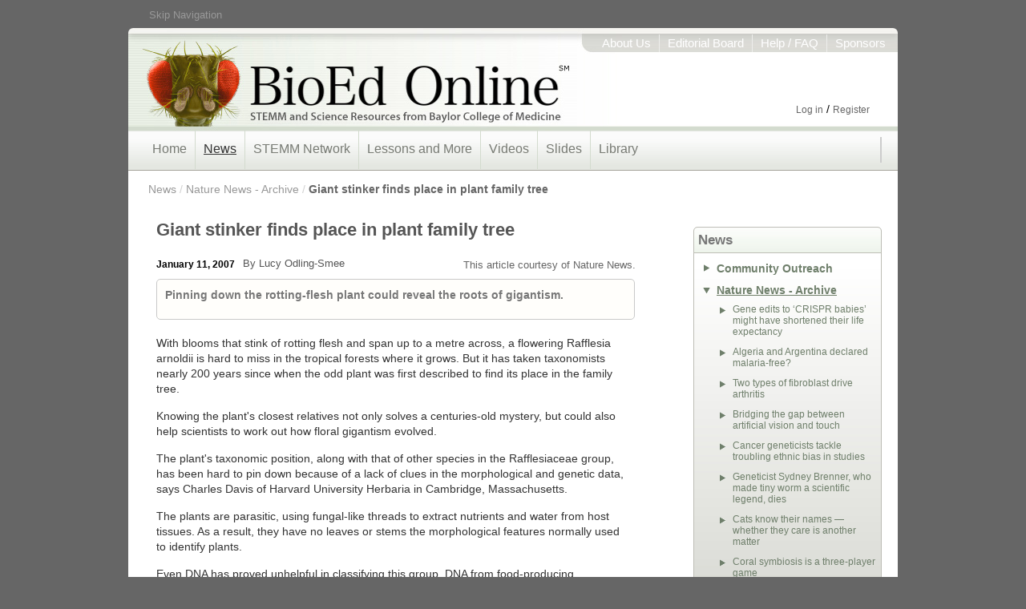

--- FILE ---
content_type: text/html;charset=UTF-8
request_url: https://www.bioedonline.org/news/nature-news-archive/giant-stinker-finds-place-plant-family-tree/
body_size: 19424
content:
<!DOCTYPE html>
<html lang="en" >
<head>
	
	<meta charset="utf-8">
	
	<title>Giant stinker finds place in plant family tree | BioEd Online</title>
	<meta name="description" content="Pinning down the rotting-flesh plant could reveal the roots of gigantism.">
	
	<meta name="keywords" content="Evolution,Genetics,Nature of Science,Plants">
	
	<meta name="author" content="Lucy Odling-Smee">
	<meta name="generator" content="Mura CMS 6.0">
	
	<meta name="google-site-verification" content="uOOZweFpRMfSmQwtOcfT-eO6uVDBQs-tzSEN0vCbGG0">
	
	<meta property="fb:admins" content="100000455765258">
	<meta property="fb:app_id" content="193552304007">
	<meta property="og:url" content="https://www.bioedonline.org/news/nature-news-archive/giant-stinker-finds-place-plant-family-tree/">
	<meta property="og:type" content="website">
	<meta property="og:title" content="Giant stinker finds place in plant family tree">
	<meta property="og:image" content="http://www.bioedonline.org/BioEd/cache/file/40A869C8-535E-45E0-B29596A00F84CD02_W356_H200.png">
	<meta property="og:description" content="Pinning down the rotting-flesh plant could reveal the roots of gigantism.">
	<meta property="og:site_name" content="BioEd Online">
	
	<meta name="twitter:card" content="summary_large_image">
	<meta name="twitter:site" content="@BioEdOnline">
	<meta name="twitter:site:id" content="BioEdOnline">
	<meta name="twitter:creator" content="@BioEdOnline">
	<meta name="twitter:url" content="https://www.bioedonline.org/news/nature-news-archive/giant-stinker-finds-place-plant-family-tree/">
	<meta name="twitter:title" content="Giant stinker finds place in plant family tree">
	<meta name="twitter:description" content="Pinning down the rotting-flesh plant could reveal the roots of gigantism.">
	<meta name="twitter:image:src" content="http://www.bioedonline.org/BioEd/cache/file/40A869C8-535E-45E0-B29596A00F84CD02_W356_H200.png">
	
	<script src="https://code.jquery.com/jquery-3.7.1.min.js"
  integrity="sha256-/JqT3SQfawRcv/BIHPThkBvs0OEvtFFmqPF/lYI/Cxo="
  crossorigin="anonymous"></script>
	

	

	<!-- UIkit CSS -->
	<link rel="stylesheet" href="/BioEd/includes/themes/BioEdOnlineTheme/css/uikit.min.css" type="text/css"/>

	<link rel="stylesheet" href="/BioEd/includes/themes/BioEdOnlineTheme/assets/font-awesome/css/font-awesome.css"/>
    <link rel="stylesheet" href="/BioEd/includes/themes/BioEdOnlineTheme/css/site.css" type="text/css"/>
    <link rel="stylesheet" href="/BioEd/includes/themes/BioEdOnlineTheme/css/main.css" type="text/css"/>
	
	<link rel="shortcut icon" href="/BioEd/includes/themes/BioEdOnlineTheme/images/ico/favicon.ico" type="image/x-icon">
	
	<link rel="alternate" type="application/rss+xml" title="BioEd Online - NatureNewsFeed" href="http://www.bioedonline.org/tasks/feed/?feedID=EF7FEC82-0AC0-1252-4AAD5DA73EC8DD4F"><link rel="alternate" type="application/rss+xml" title="BioEd Online - siteRSS" href="http://www.bioedonline.org/tasks/feed/?feedID=E99C854B-07DD-6C6C-BBE7176CB2AB099F"> 
<!-- Google Analytics -->
<!-- Google tag (gtag.js) -->
<script async src="https://www.googletagmanager.com/gtag/js?id=UA-2001829-7"></script>
<script>
  window.dataLayer = window.dataLayer || [];
  function gtag(){dataLayer.push(arguments);}
  gtag('js', new Date());

  gtag('config', 'UA-2001829-7');
</script>
<!-- End Google Analytics -->



<script>
(function() {
var id = 'b3d77d10-2d78-11ef-ac7e-0242ac130002';
var ci_search = document.createElement('script');
ci_search.type = 'text/javascript';
ci_search.async = true;
ci_search.src = 'https://cse.expertrec.com/api/js/ci_common.js?id=' + id;
var s = document.getElementsByTagName('script')[0];
s.parentNode.insertBefore(ci_search, s);
})();
</script>


 <script type="text/javascript">
	var dtExample="11/10/2018";
	var dtCh="/";
	var dtFormat =[0,1,2];
	var dtLocale="en-US";
	</script> 	
<script type="text/javascript" src="/BioEd/js/global.min.js"></script>
<script type="text/javascript">
var loginURL="/user/login/";
var siteid="BioEd"; 
var siteID="BioEd"; 
var context=""; 
var jslib="jquery";
var assetpath="/BioEd";
var themepath="/BioEd/includes/themes/BioEdOnlineTheme";
var htmlEditorType="";
var rb="en";
</script> <script src="/BioEd/js/adapter/shadowbox-jquery.min.js" type="text/javascript"></script> <script src="/BioEd/js/shadowbox.min.js" type="text/javascript"></script>
<script type="text/javascript">
addLoadEvent(function(){
    Shadowbox.init();
});
</script>
<link href="/BioEd/css/shadowbox.min.css" rel="stylesheet" type="text/css" /></head>


<body id="news" itemscope itemtype="http://schema.org/ItemPage">

  <meta itemprop="author" content="Nature News">
  
  <meta itemprop="name" content="Giant stinker finds place in plant family tree">
  <meta itemprop="description" content="Pinning down the rotting-flesh plant could reveal the roots of gigantism.">
  <meta itemprop="image" content="http://www.bioedonline.org/BioEd/cache/file/40A869C8-535E-45E0-B29596A00F84CD02_W356_H200.png">
  <link itemprop="url" href="https://www.bioedonline.org/news/nature-news-archive/giant-stinker-finds-place-plant-family-tree/"/>
  <meta itemprop="dateModified" content="2012-09-26">
  <meta itemprop="educationalUse" content="Teaching">
  <meta itemprop="educationalUse" content="Learning">
  <meta itemprop="audience" content="Teachers">
  <meta itemprop="audience" content="Students">
  <meta itemprop="audience" content="Educators">
  

<div id="container">
  
<a id="top" class="skipNav" href="#contentStart" title="Skip Navigation, go directly to page content.">Skip Navigation</a>
<nav id="siteSwitcher">
      <!--<span class="switcherShim"></span>-->
      <ul>
        <li id="siteSwitch1"></li>
      </ul>
    </nav><!-- siteSwitcher End -->
<header id="nameplate" role="banner" itemscope itemtype="http://schema.org/WPHeader">
 <div id="geckoHeader"><!-- This div is for older gecko based browsers -->
  <a href="/" title="BioEd Online">
	 <div id="logoText">
       <h1 class="hide" itemprop="headline">BioEd Online</h1>
       <h2 class="hide" itemprop="description">STEMM and Science Resources from Baylor College of Medicine</h2>
     </div></a>
 </div><!-- geckoHeader End -->
	<nav id="infoNavTop">
      <ul>
        <li class="infoBdr"><a href="/information/about-us/">About Us</a></li>
        <li class="infoBdr"><a href="/information/editorial-board/">Editorial Board</a></li>
        <li class="infoBdr"><a href="/information/help-faq/">Help / FAQ</a></li>
        <li><a href="/information/sponsors/">Sponsors</a></li>
      </ul>
    </nav><!-- infoNavTop End -->


   <div id="topUserInfo">
    
      <ul>
      <li class="loginTopLink"><a href="/user/login/">Log in</a> / <a href="/user/registration-profile/">Register</a></li>
  </ul>
    
   </div><!-- topUserInfo End -->

    

    <span id="K8Science"></span>

</header><!-- header End -->


<div id="contNavTop">
    <nav id="topnav" role="navigation" itemscope itemtype="http://schema.org/SiteNavigationElement">
      <ul>
<li><a id="homeHL" href="/" itemprop="url">Home</a></li>
<li><a id="newsHL" class="topNavLink" href="/news/" itemprop="url">News</a>
<div class="sub offset50">
        	<nav class="subMenu">
        <div class="subColm">
		<ul id="navNews" class="headerNav">
<!--#$.dspObject_Include(thefile="custom/Blog.cfm")#-->

<li class="first"><a href="/news/community-outreach/">Community Outreach</a>
			<ul>
            
                <li><a href="/news/community-outreach/announcing-the-national-stemm-network-at-bcm/">Announcing The National STEMM Network at BCM</a></li>
                
                <li><a href="/news/community-outreach/the-center-of-educational-outreach-will-present-at-the-national-nsta-conference-116119-in-new-orleans/">The Center of Educational Outreach will present at the national NSTA conference 11/6–11/9 in New Orleans!</a></li>
                
                <li><a href="/news/community-outreach/thank-you-stemm-teachers-during-teacher-appreciation-week/">Thank you, STEMM teachers, during Teacher Appreciation Week!</a></li>
                
	    <li class="viewMore"><a href="/news/community-outreach/">View More &gt;&gt;</a></li>
          </ul></li>
 
<li class="first"><a href="/news/nature-news/">Nature News</a>
			<ul> 
            
                <li><a href="/news/nature-news-archive/gene-edits-to-e28098crispr-babiese28099-might-have-shortened-their-life-expectancy/">Gene edits to ‘CRISPR babies’ might have shortened their life expectancy</a></li>
                
                <li><a href="/news/nature-news-archive/algeria-and-argentina-declared-malaria-freeefbbbf/">Algeria and Argentina declared malaria-free?</a></li>
                
                <li><a href="/news/nature-news-archive/two-types-of-fibroblast-drive-arthritis/">Two types of fibroblast drive arthritis</a></li>
                
                <li><a href="/news/nature-news-archive/bridging-the-gap-between-artificial-vision-and-touch/">Bridging the gap between artificial vision and touch</a></li>
                
                <li><a href="/news/nature-news-archive/cancer-geneticists-tackle-troubling-ethnic-bias-in-studies/">Cancer geneticists tackle troubling ethnic bias in studies</a></li>
                
                <li><a href="/news/nature-news-archive/geneticist-sydney-brenner-who-made-tiny-worm-a-scientific-legend-dies/">Geneticist Sydney Brenner, who made tiny worm a scientific legend, dies</a></li>
                
                <li><a href="/news/nature-news-archive/cats-know-their-names-whether-they-care-is-another-matter/">Cats know their names — whether they care is another matter</a></li>
                
	    <li class="first"><a href="/news/nature-news/">View More &gt;&gt;</a></li>
          </ul></li>
				

 
<li class="last"><a href="/news/hot-topics/">Hot Topics</a>
			<ul> 
            
                <li><a href="/news/hot-topics/eclipse-safety-and-educational-resources-for-teachers/">Eclipse Safety and Educational Resources for Teachers</a></li>
                
                <li><a href="/news/hot-topics/ricin-the-chemical-and-the-threat/">Ricin: The Chemical and the Threat</a></li>
                
                <li><a href="/news/hot-topics/polar-vortex-arctic-temps-smash-records/">Polar Vortex: Arctic Temps Smash Records</a></li>
                
                <li><a href="/news/hot-topics/california-drought-impacts-and-outlook/">California Drought: Impacts and Outlook</a></li>
                
                <li><a href="/news/hot-topics/polio-risk-on-the-rise/">Polio Risk On the Rise</a></li>
                
                <li><a href="/news/hot-topics/embryonic-stem-cells/">Embryonic Stem Cells</a></li>
                
                <li><a href="/news/hot-topics/the-cinnamon-challenge/">The Cinnamon Challenge</a></li>
                
	    <li class="first"><a href="/news/hot-topics/">View More &gt;&gt;</a></li>
          </ul></li>
 
<!--
<li class="last"><a href="/news/previous-features/">Previous Features</a>
			<ul> 
            
                <li><a href="/lessons-and-more/focus-on-stem/ready-set-stem/">Ready, Set, STEM!</a></li>
                
                <li><a href="/lessons-and-more/teacher-guides/train-your-brain-the-neuroscience-of-learned-behaviors/">Train Your Brain: The Neuroscience of Learned Behaviors</a></li>
                
                <li><a href="/news/community-outreach/announcing-the-national-stemm-network-at-bcm/">Announcing The National STEMM Network at BCM</a></li>
                
                <li><a href="/lessons-and-more/resource-collections/all-for-science/">All for Science™</a></li>
                
                <li><a href="/lessons-and-more/focus-on-stem/ignite-learning/">Ignite Learning</a></li>
                
                <li><a href="/library/storybooks/the-index-elephant/">The Index Elephant</a></li>
                
                <li><a href="/lessons-and-more/teacher-guides/k-1-the-senses/">K-1: The Senses</a></li>
                
                <li><a href="/lessons-and-more/lessons-by-topic/ecology/food/safe-food-preparation/">Safe Food Preparation</a></li>
                
                <li><a href="/lessons-and-more/teacher-guides/think-like-an-engineer/">Think Like an Engineer</a></li>
                
                <li><a href="/lessons-and-more/teacher-guides/memory-and-learning/">Memory and Learning</a></li>
                
	    <li class="first"><a href="/news/previous-features/">View More &gt;&gt;</a></li>
          </ul></li>
 -->
		</ul>
        </div><!-- subColm End -->
        </nav><!-- Courses subMenu End -->
        <div class="clear"></div>
        </div><!-- Sub End -->
</li><!-- News End -->
<li><a id="STEMMnetwork" class="topNavLink" href="/stemm-network/" itemprop="url">STEMM Network</a>
<div class="sub offset50">
        	<nav class="subMenu">
        <div class="subColm">
		<ul id="navNews" class="headerNav">

<li class="first"><a href="/stemm-network/stemm-programming/">STEMM Programming</a>
			<ul>
            
                <li><a href="/stemm-network/stemm-programming/debakey-high/">DeBakey High</a></li>
                
                <li><a href="/stemm-network/stemm-programming/baylor-college-of-medicine-biotech-academy/">Baylor College of Medicine Biotech Academy</a></li>
                
                <li><a href="/stemm-network/stemm-programming/baylor-college-of-medicine-academy-at-ryan/">Baylor College of Medicine Academy at Ryan</a></li>
                
	    <li class="viewMore"><a href="/stemm-network/stemm-programming/">View More &gt;&gt;</a></li>
          </ul></li>
 
<li class="first"><a href="/stemm-network/events-and-opportunities/">Events and Opportunities</a>
			<ul>
            
                <li><a href="/stemm-network/events-and-opportunities/events/">Events</a></li>
                
                <li><a href="/stemm-network/events-and-opportunities/spotlight-series/">Spotlight Series</a></li>
                
	    <li class="viewMore"><a href="/stemm-network/events-and-opportunities/">View More &gt;&gt;</a></li>
          </ul></li>
 
<li class="first"><a href="/stemm-network/stemm-on-the-road/">STEMM "On The Road"</a>
			<ul>
            
                <li><a href="/stemm-network/stemm-on-the-road/evidence-for-stemm/">Evidence for STEMM</a></li>
                
	    <li class="viewMore"><a href="/stemm-network/stemm-on-the-road/">View More &gt;&gt;</a></li>
          </ul></li>
 
		</ul>
        </div><!-- subColm End -->
        </nav><!-- Courses subMenu End -->
        <div class="clear"></div>
        </div><!-- Sub End -->
</li><!-- STEMMnetwork End -->
<li><a id="lessonsHL" class="topNavLink" href="/lessons-and-more/" itemprop="url">Lessons and More</a>
<div class="sub offset175">
        	<nav class="subMenu">
        <div class="subColm">


				<ul class="headerNav"  id="navClassroom">
			
			<li ><a href="/lessons-and-more/resource-collections/">Resource Collections</a>

				<ul >
			
			<li ><a href="/lessons-and-more/resource-collections/air-atmosphere-and-living-systems/">Air, Atmosphere, and Living Systems</a></li>
			
			<li ><a href="/lessons-and-more/resource-collections/all-about-food/">All about Food</a></li>
			
			<li ><a href="/lessons-and-more/resource-collections/all-for-science/">All for Science™</a></li>
			
			<li ><a href="/lessons-and-more/resource-collections/experiments-in-space/">Experiments in Space</a></li>
			
			<li ><a href="/lessons-and-more/resource-collections/gene-u-genetics-and-inheritance/">Gene U: Genetics and Inheritance</a></li>
			
			<li ><a href="/lessons-and-more/resource-collections/k-3-stem-foundations-life-science/">K-3 STEM Foundations: Life Science</a></li>
			
			<li ><a href="/lessons-and-more/resource-collections/micromatters-microbiology/">MicroMatters: Microbiology</a></li>
			
			<li ><a href="/lessons-and-more/resource-collections/neuroscience-the-learning-brain-and-brainlink/">Neuroscience: The Learning Brain and BrainLink</a></li>
			
			<li ><a href="/lessons-and-more/resource-collections/powerplay/">PowerPlay!</a></li>
			
			<li ><a href="/lessons-and-more/resource-collections/scientific-decision-making/">Scientific Decision-Making</a></li>
			
			<li ><a href="/lessons-and-more/resource-collections/space-life-science/">Space Life Science</a></li>
			
			<li ><a href="/lessons-and-more/resource-collections/the-national-stemm-network-at-baylor-college-of-medicine/">The National STEMM Network at Baylor College of Medicine</a></li>
			
			<li ><a href="/lessons-and-more/resource-collections/water-resource-for-life/">Water: Resource for Life</a></li>
			</ul> </li>
			
			<li ><a href="/lessons-and-more/lessons-by-topic/">Lessons by Topic</a>

				<ul >
			
			<li ><a href="/lessons-and-more/lessons-by-topic/animals-form-and-function/">Animals: Form and Function</a></li>
			
			<li ><a href="/lessons-and-more/lessons-by-topic/brain-and-behavior/">Brain and Behavior</a></li>
			
			<li ><a href="/lessons-and-more/lessons-by-topic/cells/">Cells</a></li>
			
			<li ><a href="/lessons-and-more/lessons-by-topic/chemistry/">Chemistry</a></li>
			
			<li ><a href="/lessons-and-more/lessons-by-topic/earth-and-its-resources/">Earth and Its Resources</a></li>
			
			<li ><a href="/lessons-and-more/lessons-by-topic/ecology/">Ecology</a></li>
			
			<li ><a href="/lessons-and-more/lessons-by-topic/engineering-and-design/">Engineering and Design</a></li>
			
			<li ><a href="/lessons-and-more/lessons-by-topic/forces-and-motion/">Forces and Motion</a></li>
			
			<li ><a href="/lessons-and-more/lessons-by-topic/genetics-and-inheritance/">Genetics and Inheritance</a></li>
			
			<li ><a href="/lessons-and-more/lessons-by-topic/human-organism/">Human Organism</a></li>
			
			<li ><a href="/lessons-and-more/lessons-by-topic/kinds-of-organisms/">Kinds of Organisms</a></li>
			
			<li ><a href="/lessons-and-more/lessons-by-topic/matter-and-energy-flow/">Matter and Energy Flow</a></li>
			
			<li ><a href="/lessons-and-more/lessons-by-topic/microorganisms/">Microorganisms</a></li>
			
			<li ><a href="/lessons-and-more/lessons-by-topic/molecular-genetics/">Molecular Genetics</a></li>
			
			<li ><a href="/lessons-and-more/lessons-by-topic/nature-of-science/">Nature of Science</a></li>
			
			<li ><a href="/lessons-and-more/lessons-by-topic/plants-form-function/">Plants: Form and Function</a></li>
			
			<li ><a href="/lessons-and-more/lessons-by-topic/space-life-sciences1/">Space Life Sciences</a></li>
			
			<li ><a href="/lessons-and-more/lessons-by-topic/space-science/">Space Science</a></li>
			
			<li ><a href="/lessons-and-more/lessons-by-topic/stem-home-activities/">STEM@Home Activities</a></li>
			
			<li ><a href="/lessons-and-more/lessons-by-topic/tools-and-techniques/">Tools and Techniques</a></li>
			
			<li ><a href="/lessons-and-more/lessons-by-topic/waves-and-electromagnetic-radiation/">Waves and Electromagnetic Radiation</a></li>
			</ul> </li>
			
			<li ><a href="/lessons-and-more/teacher-guides/">Teacher Guides</a>

				<ul >
			
			<li ><a href="/lessons-and-more/teacher-guides/air/">Air</a></li>
			
			<li ><a href="/lessons-and-more/teacher-guides/alcohol/">Alcohol</a></li>
			
			<li ><a href="/lessons-and-more/teacher-guides/allergies-and-allergens/">Allergies and Allergens</a></li>
			
			<li ><a href="/lessons-and-more/teacher-guides/ants-in-space/">Ants in Space</a></li>
			
			<li ><a href="/lessons-and-more/teacher-guides/brain-chemistry/">Brain Chemistry</a></li>
			
			<li ><a href="/lessons-and-more/teacher-guides/brain-comparisons/">Brain Comparisons</a></li>
			
			<li ><a href="/lessons-and-more/teacher-guides/butterflies-in-space/">Butterflies in Space</a></li>
			
			<li ><a href="/lessons-and-more/teacher-guides/complex-traits/">Complex Traits</a></li>
			
			<li ><a href="/lessons-and-more/teacher-guides/food/">Food</a></li>
			
			<li ><a href="/lessons-and-more/teacher-guides/food-and-fitness/">Food and Fitness</a></li>
			
			<li ><a href="/lessons-and-more/teacher-guides/heart-and-circulation/">Heart and Circulation</a></li>
			
			<li ><a href="/lessons-and-more/teacher-guides/hivaids/">HIV/AIDS</a></li>
			
			<li ><a href="/lessons-and-more/teacher-guides/human-microbiome/">Human Microbiome</a></li>
			
			<li ><a href="/lessons-and-more/teacher-guides/invisible-threats/">Invisible Threats</a></li>
			
			<li ><a href="/lessons-and-more/teacher-guides/k-1-the-senses/">K-1: The Senses</a></li>
			
			<li ><a href="/lessons-and-more/teacher-guides/living-things-and-their-needs/">Living Things and Their Needs</a></li>
			
			<li ><a href="/lessons-and-more/teacher-guides/memory-and-learning/">Memory and Learning</a></li>
			
			<li ><a href="/lessons-and-more/teacher-guides/microbes/">Microbes</a></li>
			
			<li ><a href="/lessons-and-more/teacher-guides/motor-system/">Motor System</a></li>
			
			<li ><a href="/lessons-and-more/teacher-guides/muscles-and-bones/">Muscles and Bones</a></li>
			
			<li ><a href="/lessons-and-more/teacher-guides/plants-in-space/">Plants in Space</a></li>
			
			<li ><a href="/lessons-and-more/teacher-guides/powerplay-fitness-and-physical-activity/">PowerPlay: Fitness and Physical Activity</a></li>
			
			<li ><a href="/lessons-and-more/teacher-guides/resources-and-the-environment/">Resources and the Environment</a></li>
			
			<li ><a href="/lessons-and-more/teacher-guides/rockets/">Rockets</a></li>
			
			<li ><a href="/lessons-and-more/teacher-guides/scientific-decision-making/">Scientific Decision-making</a></li>
			
			<li ><a href="/lessons-and-more/teacher-guides/scientific-decision-making-supplementary-activities-on-the-cardiovascular-system/">Scientific Decision-making: Supplementary Activities on the Cardiovascular System</a></li>
			
			<li ><a href="/lessons-and-more/teacher-guides/sensory-system/">Sensory System</a></li>
			
			<li ><a href="/lessons-and-more/teacher-guides/sleep-and-daily-rhythms/">Sleep and Daily Rhythms</a></li>
			
			<li ><a href="/lessons-and-more/teacher-guides/spiders-in-space/">Spiders in Space</a></li>
			
			<li ><a href="/lessons-and-more/teacher-guides/think-like-an-engineer/">Think Like an Engineer</a></li>
			
			<li ><a href="/lessons-and-more/teacher-guides/train-your-brain-the-neuroscience-of-learned-behaviors/">Train Your Brain: The Neuroscience of Learned Behaviors</a></li>
			
			<li ><a href="/lessons-and-more/teacher-guides/water/">Water</a></li>
			</ul> </li>
			
			<li ><a href="/lessons-and-more/focus-on-stem/">Focus on STEMM</a>

				<ul >
			
			<li ><a href="/lessons-and-more/focus-on-stem/stem-on-patrol/">STEM on Patrol</a></li>
			
			<li ><a href="/lessons-and-more/focus-on-stem/think-like-an-astronaut/">Think Like an Astronaut</a></li>
			
			<li ><a href="/lessons-and-more/focus-on-stem/ignite-learning/">Ignite Learning</a></li>
			
			<li ><a href="/lessons-and-more/focus-on-stem/ready-set-stem/">Ready, Set, STEM!</a></li>
			
			<li ><a href="/lessons-and-more/focus-on-stem/science-of-speed-stem-activities-with-the-hess-flatbed-truck-with-hot-rods/">Science of Speed</a></li>
			
			<li ><a href="/lessons-and-more/focus-on-stem/science-fair-planning-guide-for-learners/">Science Fair Planning Guide for Learners</a></li>
			
			<li ><a href="/lessons-and-more/focus-on-stem/fun-damentals-of-flight-stem-activities-with-the-hess-cargo-plane-and-jet/">Fun-damentals of Flight</a></li>
			
			<li ><a href="javascript:newWin=window.open('/lessons-and-more/focus-on-stem/stem-to-the-rescue/','NewWin0772523919465');newWin.focus();void(0);">STEM to the Rescue</a></li>
			
			<li ><a href="/lessons-and-more/focus-on-stem/towing-the-load-with-the-hess-tow-truck-rescue-team/">Towing the Load with the Hess Tow Truck Rescue Team</a></li>
			
			<li ><a href="/lessons-and-more/focus-on-stem/force-motion-friction-and-energy/">Force, Motion, Friction and Energy</a></li>
			
			<li ><a href="/lessons-and-more/focus-on-stem/on-the-road-with-vehicle-performance/">On the Road with Vehicle Performance</a></li>
			
			<li ><a href="/lessons-and-more/focus-on-stem/operation-rescue/">Operation Rescue</a></li>
			
			<li ><a href="/lessons-and-more/focus-on-stem/simple-and-compound-machines/">Simple and Compound Machines</a></li>
			
			<li ><a href="/lessons-and-more/focus-on-stem/super-stem-sleuths1/">Super STEM Sleuths: 1</a></li>
			
			<li ><a href="/lessons-and-more/focus-on-stem/super-stem-sleuths-2/">Super STEM Sleuths: 2</a></li>
			
			<li ><a href="/lessons-and-more/focus-on-stem/think-like-an-engineer/">Think Like an Engineer</a></li>
			
			<li ><a href="/lessons-and-more/focus-on-stem/think-like-a-microbiologist/">Think Like a Microbiologist</a></li>
			</ul> </li>
			</ul> 
        </div><!-- subColm End -->
        </nav><!-- Courses subMenu End -->
        <div class="clear"></div>
        </div><!-- Sub End -->
</li><!-- ClassroomResources End -->
<li><a id="videosHL" class="topNavLink" href="/videos/" itemprop="url">Videos</a>
<div class="sub offset325">
        	<nav class="subMenu">
        <div class="subColm">


				<ul class="headerNav"  id="navVideos">
			
			<li ><a href="/videos/bio-talks/">Bio Talks</a>

				<ul >
			
			<li ><a href="/videos/bio-talks/your-brain-is-you/">Your Brain Is You</a></li>
			
			<li ><a href="/videos/bio-talks/the-body-explained/">The Body Explained</a></li>
			
			<li ><a href="/videos/bio-talks/science-concepts-explained/">Science Concepts Explained</a></li>
			
			<li ><a href="/videos/bio-talks/symposium-for-space-life-science/">Symposium for Space Life Science</a></li>
			
			<li ><a href="/videos/bio-talks/evenings-with-genetics/">Evenings with Genetics</a></li>
			</ul> </li>
			
			<li ><a href="/videos/content-presentations/">Content Presentations</a>

				<ul >
			
			<li ><a href="/videos/content-presentations/animals-form-and-function/">Animals: Form and Function</a></li>
			
			<li ><a href="/videos/content-presentations/brain-and-behavior/">Brain and Behavior</a></li>
			
			<li ><a href="/videos/content-presentations/cells/">Cells</a></li>
			
			<li ><a href="/videos/content-presentations/chemistry/">Chemistry</a></li>
			
			<li ><a href="/videos/content-presentations/earth-and-its-resources/">Earth and Its Resources</a></li>
			
			<li ><a href="/videos/content-presentations/ecology/">Ecology</a></li>
			
			<li ><a href="/videos/content-presentations/forces-and-motion/">Forces and Motion</a></li>
			
			<li ><a href="/videos/content-presentations/genetics-and-inheritance/">Genetics and Inheritance</a></li>
			
			<li ><a href="/videos/content-presentations/human-organism/">Human Organism</a></li>
			
			<li ><a href="/videos/content-presentations/kinds-of-organisms/">Kinds of Organisms</a></li>
			
			<li ><a href="/videos/content-presentations/matter-and-energy-flow/">Matter and Energy Flow</a></li>
			
			<li ><a href="/videos/content-presentations/microorganisms/">Microorganisms</a></li>
			
			<li ><a href="/videos/content-presentations/molecular-genetics/">Molecular Genetics</a></li>
			
			<li ><a href="/videos/content-presentations/space-life-sciences/">Space Life Sciences</a></li>
			
			<li ><a href="/videos/content-presentations/space-science/">Space Science</a></li>
			
			<li ><a href="/videos/content-presentations/tools-and-techniques/">Tools and Techniques</a></li>
			
			<li ><a href="/videos/content-presentations/waves-and-electromagnetic-radiation/">Waves and Electromagnetic Radiation</a></li>
			</ul> </li>
			
			<li ><a href="/videos/lesson-demonstrations/">Lesson Demonstrations</a>

				<ul >
			
			<li ><a href="/videos/lesson-demonstrations/ecology/">Ecology</a></li>
			
			<li ><a href="/videos/lesson-demonstrations/forces-and-motion/">Forces and Motion</a></li>
			
			<li ><a href="/videos/lesson-demonstrations/human-organism/">Human Organism</a></li>
			
			<li ><a href="/videos/lesson-demonstrations/microorganisms/">Microorganisms</a></li>
			
			<li ><a href="/videos/lesson-demonstrations/space-life-science/">Space Life Science</a></li>
			
			<li ><a href="/videos/lesson-demonstrations/waves-and-electromagnetic-radiation/">Waves and Electromagnetic Radiation</a></li>
			</ul> </li>
			
			<li ><a href="/videos/supplemental-videos/">Supplemental Videos</a>

				<ul >
			
			<li ><a href="/videos/supplemental-videos/5e-model-for-teaching-inquiry-science/">5-E Model for Teaching Inquiry Science</a></li>
			
			<li ><a href="/videos/supplemental-videos/cooperative-grouping-ideas-for-effective-classroom-practice/">Cooperative Grouping: Ideas for Effective Classroom Practice</a></li>
			
			<li ><a href="/videos/supplemental-videos/dynamite-ppt-design/">Dynamite PPT Design</a></li>
			
			<li ><a href="/videos/supplemental-videos/enhancing-your-leadership-presence/">Enhancing Your Leadership Presence</a></li>
			
			<li ><a href="/videos/supplemental-videos/inquiry-learning-science-by-doing-science/">Inquiry: Learning Science by Doing Science</a></li>
			
			<li ><a href="/videos/supplemental-videos/interviewing-for-a-teaching-position/">Interviewing for a Teaching Position</a></li>
			
			<li ><a href="/videos/supplemental-videos/planning-and-preparing-for-a-leadership-presentation/">Planning and Preparing for a Leadership Presentation</a></li>
			
			<li ><a href="/videos/supplemental-videos/what-is-inquiry-science-teaching/">What Is Inquiry Science Teaching?</a></li>
			
			<li ><a href="/videos/supplemental-videos/what-is-science/">What is Science?</a></li>
			</ul> </li>
			</ul> 
        </div><!-- subColm End -->
        </nav><!-- Courses subMenu End -->
        <div class="clear"></div>
        </div><!-- Sub End -->
</li><!-- Presentations End -->
<li><a id="slidesetsHL" class="topNavLink" href="/slides/" itemprop="url">Slides</a>
<div class="sub offset425">
        	<nav class="subMenu">
        <div class="subColm">


				<ul class="headerNav"  id="navSlides">
			
			<li ><a href="/slides/content-slides/">Content Slides</a>

				<ul >
			
			<li ><a href="/slides/content-slides/animals-form-and-function/">Animals: Form and Function</a></li>
			
			<li ><a href="/slides/content-slides/cells/">Cells</a></li>
			
			<li ><a href="/slides/content-slides/chemistry/">Chemistry</a></li>
			
			<li ><a href="/slides/content-slides/earth-and-its-resources/">Earth and its Resources</a></li>
			
			<li ><a href="/slides/content-slides/ecology/">Ecology</a></li>
			
			<li ><a href="/slides/content-slides/evolution/">Evolution</a></li>
			
			<li ><a href="/slides/content-slides/genetics-and-inheritance/">Genetics and Inheritance</a></li>
			
			<li ><a href="/slides/content-slides/human-organism/">Human Organism</a></li>
			
			<li ><a href="/slides/content-slides/kinds-of-organisms/">Kinds of Organisms</a></li>
			
			<li ><a href="/slides/content-slides/microorganisms/">Microorganisms</a></li>
			
			<li ><a href="/slides/content-slides/molecular-genetics/">Molecular Genetics</a></li>
			
			<li ><a href="/slides/content-slides/space-life-sciences/">Space Life Sciences</a></li>
			
			<li ><a href="/slides/content-slides/space-science/">Space Science</a></li>
			
			<li ><a href="/slides/content-slides/tools-and-techniques/">Tools and Techniques</a></li>
			</ul> </li>
			
			<li ><a href="/slides/classroom-slides/">Classroom Slides</a>

				<ul >
			
			<li ><a href="/slides/classroom-slides/brain-and-behavior/">Brain and Behavior</a></li>
			
			<li ><a href="/slides/classroom-slides/ecology/">Ecology</a></li>
			
			<li ><a href="/slides/classroom-slides/engineering-and-design1/">Engineering and Design</a></li>
			
			<li ><a href="/slides/classroom-slides/forces-and-motion/">Forces and Motion</a></li>
			
			<li ><a href="/slides/classroom-slides/genetics-and-inheritance/">Genetics and Inheritance</a></li>
			
			<li ><a href="/slides/classroom-slides/human-organism1/">Human Organism</a></li>
			
			<li ><a href="/slides/classroom-slides/microorganisms/">Microorganisms</a></li>
			
			<li ><a href="/slides/classroom-slides/waves-and-electromagnetic-radiation/">Waves and Electromagnetic Radiation</a></li>
			</ul> </li>
			
			<li ><a href="/slides/supplemental-slides/">Supplemental Slides</a>

				<ul >
			
			<li ><a href="/slides/supplemental-slides/5-e-model-for-teaching-inquiry-science/">5-E Model for Teaching Inquiry Science</a></li>
			
			<li ><a href="/slides/supplemental-slides/cooperative-grouping-ideas-for-effective-classroom-practice/">Cooperative Grouping: Ideas for Effective Classroom Practice</a></li>
			
			<li ><a href="/slides/supplemental-slides/inquiry-learning-science-by-doing-science/">Inquiry: Learning Science by Doing Science</a></li>
			
			<li ><a href="/slides/supplemental-slides/interviewing-for-a-teaching-position/">Interviewing for a Teaching Position</a></li>
			</ul> </li>
			
			<li ><a href="/slides/hot-topics/">Hot Topics</a>

				<ul >
			
			<li ><a href="/slides/hot-topics/california-drought-impacts-and-outlook/">California Drought: Impacts and Outlook</a></li>
			
			<li ><a href="/slides/hot-topics/polio-risk-on-the-rise/">Polio Risk On the Rise</a></li>
			
			<li ><a href="/slides/hot-topics/adult-neurogenesis/">Adult Neurogenesis</a></li>
			
			<li ><a href="/slides/hot-topics/polar-vortex/">Polar Vortex</a></li>
			
			<li ><a href="/slides/hot-topics/embryonic-stem-cells/">Embryonic Stem Cells</a></li>
			
			<li ><a href="/slides/hot-topics/the-cinnamon-challenge/">The Cinnamon Challenge</a></li>
			
			<li ><a href="/slides/hot-topics/bird-flu-is-a-pandemic-looming-in-our-future/">Bird Flu: Is a Pandemic Looming in Our Future?</a></li>
			
			<li ><a href="/slides/hot-topics/ricin-the-chemical-and-the-threat/">Ricin: The Chemical and the Threat</a></li>
			
			<li ><a href="/slides/hot-topics/understanding-methicillin-resistant-staphylococcus-aureus/">Understanding Methicillin-Resistant Staphylococcus aureus</a></li>
			
			<li ><a href="/slides/hot-topics/flu-basics/">Flu Basics</a></li>
			
			<li ><a href="/slides/hot-topics/mad-cow-disease/">Mad Cow Disease</a></li>
			
			<li ><a href="/slides/hot-topics/stds-and-teens/">STDs and Teens</a></li>
			
			<li ><a href="/slides/hot-topics/tsunami/">Tsunami</a></li>
			
			<li ><a href="/slides/hot-topics/new-hope-for-fading-memories-alzheimers-disease/">New Hope for Fading Memories: Alzheimer's Disease</a></li>
			
			<li ><a href="/slides/hot-topics/homo-floresiensis/">Homo floresiensis</a></li>
			
			<li ><a href="/slides/hot-topics/japanese-earthquake-and-tsunamis-before-and-after/">Japanese Earthquake and Tsunamis: Before and After</a></li>
			</ul> </li>
			</ul> 
        </div><!-- subColm End -->
        </nav><!-- Courses subMenu End -->
        <div class="clear"></div>
        </div><!-- Sub End -->
</li><!-- Presentations End -->
<li class="contBdr"><a id="libraryHL" class="topNavLink" href="/library/" itemprop="url">Library</a>
<div class="sub offset475">
        	<nav class="subMenu">
        <div class="subColm">


				<ul class="headerNav"  id="navResources">
			
			<li ><a href="/library/storybooks/">Storybooks</a>

				<ul >
			
			<li ><a href="/library/storybooks/a-storm-named-yolanda/">A Storm Named Yolanda</a></li>
			
			<li ><a href="/library/storybooks/cockroach-school-and-the-bigfoot-monsters/">Cockroach School and the Bigfoot Monsters</a></li>
			
			<li ><a href="/library/storybooks/danger-at-rocky-river-a-memorable-misadventure/">Danger at Rocky River: A Memorable Misadventure</a></li>
			
			<li ><a href="/library/storybooks/legacy-of-lost-canyon/">Legacy of Lost Canyon</a></li>
			
			<li ><a href="/library/storybooks/making-sense/">Making Sense!</a></li>
			
			<li ><a href="/library/storybooks/mr-slaptails-secret/">Mr. Slaptail's Secret</a></li>
			
			<li ><a href="/library/storybooks/mystery-of-the-muddled-marsh/">Mystery of the Muddled Marsh</a></li>
			
			<li ><a href="/library/storybooks/skullduggery-a-case-of-cranium-confusion/">Skullduggery: A Case of Cranium Confusion</a></li>
			
			<li ><a href="/library/storybooks/the-cookie-crumbles-a-case-of-sensory-sleuthing/">The Cookie Crumbles: A Case of Sensory Sleuthing</a></li>
			
			<li ><a href="/library/storybooks/the-index-elephant/">The Index Elephant</a></li>
			
			<li ><a href="/library/storybooks/the-mysterious-marching-vegetables/">The Mysterious Marching Vegetables</a></li>
			
			<li ><a href="/library/storybooks/tillena-lous-big-adventure/">Tillena Lou's Big Adventure</a></li>
			
			<li ><a href="/library/storybooks/tillena-lous-day-in-the-sun/">Tillena Lou's Day in the Sun</a></li>
			
			<li ><a href="/library/storybooks/trouble-at-tsavo-the-tale-of-the-black-rhino/">Trouble at Tsavo: The Tale of the Black Rhino</a></li>
			
			<li ><a href="/library/storybooks/wheres-noah/">Where's Noah?</a></li>
			</ul> </li>
			
			<li ><a href="/library/student-magazines/">Student Magazines</a>

				<ul >
			
			<li ><a href="/library/student-magazines/brain-chemistry-explorations/">Brain Chemistry Explorations</a></li>
			
			<li ><a href="/library/student-magazines/brain-comparisons-explorations/">Brain Comparisons Explorations</a></li>
			
			<li ><a href="/library/student-magazines/explorations-air/">Explorations: Air</a></li>
			
			<li ><a href="/library/student-magazines/explorations-food/">Explorations: Food</a></li>
			
			<li ><a href="/library/student-magazines/explorations-water/">Explorations: Water</a></li>
			
			<li ><a href="/library/student-magazines/memory-and-learning-explorations/">Memory and Learning Explorations</a></li>
			
			<li ><a href="/library/student-magazines/motor-system-explorations/">Motor System Explorations</a></li>
			
			<li ><a href="/library/student-magazines/sensory-system-explorations/">Sensory System Explorations</a></li>
			
			<li ><a href="/library/student-magazines/x-times-alcohol/">X-Times: Alcohol</a></li>
			
			<li ><a href="/library/student-magazines/x-times-career-options/">X-Times: Career Options</a></li>
			
			<li ><a href="/library/student-magazines/x-times-microbes/">X-Times: Microbes</a></li>
			</ul> </li>
			
			<li class="current" ><a href="/library/supplemental-materials/" >Supplemental Materials</a>

				<ul >
			
			<li ><a href="/library/supplemental-materials/celebrate-pi-day-with-your-students/">Celebrate Pi Day with Your Students</a></li>
			
			<li class="current" ><a href="/library/supplemental-materials/classroom-and-laboratory-safety-signs/" >Classroom and Laboratory Safety Signs</a></li>
			
			<li ><a href="/library/supplemental-materials/cooperative-groups-job-cards/">Cooperative Groups: Job Cards</a></li>
			
			<li ><a href="/library/supplemental-materials/mathematics-worksheets/">Mathematics Worksheets</a></li>
			
			<li ><a href="/library/supplemental-materials/paper-folding-activities/">Paper Folding Activities</a></li>
			
			<li ><a href="/library/supplemental-materials/reading-and-language-arts-worksheets/">Reading and Language Arts Worksheets</a></li>
			
			<li ><a href="javascript:newWin=window.open('/library/supplemental-materials/talking-glossary-of-genetic-terms/','NewWin0675097674774');newWin.focus();void(0);">Talking Glossary of Genetic Terms</a></li>
			
			<li ><a href="/library/supplemental-materials/templates/">Templates</a></li>
			</ul> </li>
			
			<li ><a href="/library/media/">Media</a>

				<ul >
			
			<li ><a href="/library/media/photos-and-video/">Photos and Video</a></li>
			
			<li ><a href="/library/media/podcasts-plus-lessons/">Podcasts Plus Lessons</a></li>
			</ul> </li>
			</ul> 
        </div><!-- subColm End -->
        </nav><!-- Courses subMenu End -->
        <div class="clear"></div>
        </div><!-- Sub End -->
</li><!-- Resources End -->
      </ul><!-- topnav ul End -->
   </nav><!-- topnav div End -->
 

	<div id="topSearch" style="width:auto;">
    <ci-search></ci-search>
 
	</div><!-- topSearch End -->
</div><!-- contNavTop End -->

<div id="main">


<div id="content">

<div id="pageTop">
<nav itemprop="breadcrumb"><ul id="crumbList">
				
						<li class="first">
						<a href="/">Home</a></li>
					
						<li class="">
						/ <a href="/news/">News</a></li>
					
						<li class="">
						/ <a href="/news/nature-news-archive/">Nature News - Archive</a></li>
					
						<li class="last">
							/ <a href="/news/nature-news-archive/giant-stinker-finds-place-plant-family-tree/">Giant stinker finds place in plant family tree</a>
						</li>
					
			</ul></nav>
<div class="pageBlock"></div><!--pageBlock End-->
</div><!--pageTop End-->

<div id="leftCol" itemprop="mainContentOfPage">
<span id="contentStart"></span><!--contentStart-->
<section class="pageBlock">

<h2 itemprop="headline">Giant stinker finds place in plant family tree</h2>





<div id="publishInfo">
<span class="pubDate">January 11, 2007</span> <span class="pubCreditsNews">By Lucy Odling-Smee</span>
<span id="natureTxt">This article courtesy of Nature News.</span>
</div>

<div id="newsInfo">
<p><strong>Pinning down the rotting-flesh plant could reveal the roots of gigantism.</strong></p>
</div>


<div class="newsBody">
	<p>With blooms that stink of rotting flesh and span up to a metre across, a flowering Rafflesia arnoldii is hard to miss in the tropical forests where it grows. But it has taken taxonomists nearly 200 years  since when the odd plant was first described  to find its place in the family tree.</p><p>Knowing the plant's closest relatives not only solves a centuries-old mystery, but could also help scientists to work out how floral gigantism evolved.</p><p>The plant's taxonomic position, along with that of other species in the Rafflesiaceae group, has been hard to pin down because of a lack of clues in the morphological and genetic data, says Charles Davis of Harvard University Herbaria in Cambridge, Massachusetts.</p><p>The plants are parasitic, using fungal-like threads to extract nutrients and water from host tissues. As a result, they have no leaves or stems  the morphological features normally used to identify plants.</p><p>Even DNA has proved unhelpful in classifying this group. DNA from food-producing chloroplasts is commonly used to identify plant relationships because it is easy to extract and evolves at a rate that allows scientists to track evolutionary changes (fast enough so that variation can be easily detected, but not so fast that later changes conceal earlier ones). But in parasitic plants, the genes for food production are redundant, and so are either missing or are severely truncated.</p><h2>Family roots</h2><p>Davis and his collaborators tackled the taxonomic challenge by instead looking at mitochondrial DNA.</p><p>Broad-scale studies using mitochondrial DNA had already shown that Rafflesiaceae are members of the Malpighiales order<sup class="reference"><a href="#b1">1</a></sup>. But by analysing about 11,500 base pairs of DNA from more than 100 species representing all families of the Malpighiales, Davis and his team show that Rafflesiaceae are nestled within the Euphorbiaceae, or spurge family.</p><p>The spurge family includes more than 6,000 species  among them the tropical cassava - which mostly have small flowers measuring just millimetres across.</p><p>"To find Rafflesiaceae being bedfellows with a small-flowered family blew us away," says Daniel Nickrent of Southern Illinois University in Carbondale, a co-author of the study, which was published in this week's Science<sup class="reference"><a href="#b2">2</a></sup>.</p><p>"The scale of change is unheard of in the plant kingdom and is even pushing anything in the biological world," says Nickrent. "It's like comparing man to the Great Pyramids of Giza."</p><h2>They must be giants</h2><p>All the Rafflesiaceae plants have giant flowers that smell of rotting meat, with R. arnoldii being the queen stinker. The plants probably experienced an evolutionary pressure to generate larger and larger flowers to broadcast their powerful stench to distant pollinating flies in the damp, still conditions of a tropical forest, explains Nikrent.</p><p>By looking at the fossil record of Euphorbiaceae, the researchers showed that the enormous flower size evolved mainly during a 46-million-year period  after Rafflesiacea diverged from the rest of the Euphorbiaceae, but before it diversified into multiple lines. Unfortunately, however, there are no Rafflesiaceae fossils. So it is impossible to determine whether the dramatic shift in flower size occurred during a tiny period of time within this window, or in some slower or more stepwise fashion, points out Doug Soltis, a botanist as the University of Florida in Gainesville who was not involved in the study.</p><p>Knowing the taxonomic status of Rafflesiaceae could still, however, prove an important first step in understanding what developmental genes are involved in floral gigantism. "If you know Rafflesia's closest relatives, you can ask more specific questions from a developmental-genetics viewpoint, as you know what to compare it with," says Soltis. "This research is a springboard for the next studies."</p> <p>Visit our newsblog to read and post comments about this story.</p>

				<div class="references">
					<h2>References</h2>
					<ol>
						<li id="b1">Davis C. C., et al. Science, doi: 10.1126/science.1135260 (2007).</li>
						<li id="b2">Nickrent D. L., et al. BMC Evol. Biol., 4. 40 (2004).</li>
						
					</ol>
				</div>
</div>

	

</section><!--pageBlock End-->


</div><!-- leftCol End -->

<div id="rightCol">


<div class="infoPod sbRight">
<h2>News</h2>
<div class="podContent sbNav depth4 pc230">


				<ul>
			
			<li class="first" id="navCommunityOutreach"><a href="/news/community-outreach/">Community Outreach</a></li>
			
			<li class="current" id="navNatureNewsArchive"><a href="/news/nature-news-archive/" class="current" >Nature News - Archive</a>
				<ul>
			
			<li class="first" id="navGeneEditsTocrisprBabiesMightHaveShortenedTheirLifeExpectancy"><a href="/news/nature-news-archive/gene-edits-to-e28098crispr-babiese28099-might-have-shortened-their-life-expectancy/">Gene edits to ‘CRISPR babies’ might have shortened their life expectancy</a></li>
			
			<li id="navAlgeriaAndArgentinaDeclaredMalariafree"><a href="/news/nature-news-archive/algeria-and-argentina-declared-malaria-freeefbbbf/">Algeria and Argentina declared malaria-free?</a></li>
			
			<li id="navTwoTypesOfFibroblastDriveArthritis"><a href="/news/nature-news-archive/two-types-of-fibroblast-drive-arthritis/">Two types of fibroblast drive arthritis</a></li>
			
			<li id="navBridgingTheGapBetweenArtificialVisionAndTouch"><a href="/news/nature-news-archive/bridging-the-gap-between-artificial-vision-and-touch/">Bridging the gap between artificial vision and touch</a></li>
			
			<li id="navCancerGeneticistsTackleTroublingEthnicBiasInStudies"><a href="/news/nature-news-archive/cancer-geneticists-tackle-troubling-ethnic-bias-in-studies/">Cancer geneticists tackle troubling ethnic bias in studies</a></li>
			
			<li id="navGeneticistSydneyBrennerWhoMadeTinyWormAScientificLegendDies"><a href="/news/nature-news-archive/geneticist-sydney-brenner-who-made-tiny-worm-a-scientific-legend-dies/">Geneticist Sydney Brenner, who made tiny worm a scientific legend, dies</a></li>
			
			<li id="navCatsKnowTheirNamesWhetherTheyCareIsAnotherMatter"><a href="/news/nature-news-archive/cats-know-their-names-whether-they-care-is-another-matter/">Cats know their names — whether they care is another matter</a></li>
			
			<li id="navCoralSymbiosisIsAThreeplayerGame"><a href="/news/nature-news-archive/coral-symbiosis-is-a-three-player-game/">Coral symbiosis is a three-player game</a></li>
			
			<li id="navCourtRulingHighlightsTheThreatOfVaccineMisinformation"><a href="/news/nature-news-archive/court-ruling-highlights-the-threat-of-vaccine-misinformation/">Court ruling highlights the threat of vaccine misinformation</a></li>
			
			<li id="navVirusTricksTheImmuneSystemIntoIgnoringBacterialInfections"><a href="/news/nature-news-archive/virus-tricks-the-immune-system-into-ignoring-bacterial-infections/">Virus tricks the immune system into ignoring bacterial infections</a></li>
			
			<li id="navAntarcticProjectToDrillForOldesteverIceCore"><a href="/news/nature-news-archive/antarctic-project-to-drill-for-oldest-ever-ice-core/">Antarctic project to drill for oldest-ever ice core</a></li>
			
			<li id="navWhyTheSexesDontFeelPainTheSameWay"><a href="/news/nature-news-archive/why-the-sexes-done28099t-feel-pain-the-same-way/">Why the sexes don’t feel pain the same way</a></li>
			
			<li id="navJapanPoisedToAllowreprogrammedStemcellTherapyForDamagedCorneas"><a href="/news/nature-news-archive/japan-poised-to-allow-e28098reprogrammede28099-stem-cell-therapy-for-damaged-corneas/">Japan poised to allow ‘reprogrammed’ stem-cell therapy for damaged corneas</a></li>
			
			<li id="navNewYorkCityClimatechangePlanProposesAddingLandToManhattan"><a href="/news/nature-news-archive/new-york-city-climate-change-plan-proposes-adding-land-to-manhattan/">New York City climate-change plan proposes adding land to Manhattan</a></li>
			
			<li id="navThousandsOfScientistsAreBackingTheKidsStrikingForClimateChange"><a href="/news/nature-news-archive/thousands-of-scientists-are-backing-the-kids-striking-for-climate-change/">Thousands of scientists are backing the kids striking for climate change</a></li>
			
			<li id="navNearlyHalfOfGlobalChildhoodCancerCasesGoUndiagnosed"><a href="/news/nature-news-archive/nearly-half-of-global-childhood-cancer-cases-go-undiagnosed/">Nearly half of global childhood cancer cases go undiagnosed</a></li>
			
			<li id="navMolecularEnvoysPaveTheWayForPancreaticCancerToInvadeTheLiver"><a href="/news/nature-news-archive/molecular-envoys-pave-the-way-for-pancreatic-cancer-to-invade-the-liver/">Molecular envoys pave the way for pancreatic cancer to invade the liver</a></li>
			
			<li id="navBattlingDiseaseByGivingMosquitoesAnAntimalarialDrug"><a href="/news/nature-news-archive/battling-disease-by-giving-mosquitoes-an-antimalarial-drug/">Battling disease by giving mosquitoes an antimalarial drug</a></li>
			
			<li id="navANewlyDiscoveredStemCellThatKeepsBonesGrowing"><a href="/news/nature-news-archive/a-newly-discovered-stem-cell-that-keeps-bones-growing/">A newly discovered stem cell that keeps bones growing</a></li>
			
			<li id="navNightvisionsupermiceCreatedUsingLightconvertingNanoparticles"><a href="/news/nature-news-archive/night-vision-e28098super-micee28099-created-using-light-converting-nanoparticles/">Night-vision ‘super-mice’ created using light-converting nanoparticles</a></li>
			
			<li id="navHydropowerDamsCanHelpMitigateTheGlobalWarmingImpactOfWetlands"><a href="/news/nature-news-archive/hydropower-dams-can-help-mitigate-the-global-warming-impact-of-wetlands/">Hydropower dams can help mitigate the global warming impact of wetlands</a></li>
			
			<li id="navAntarcticVoyageWillExploreOceanHiddenUnderIceFor100000Years"><a href="/news/nature-news-archive/antarctic-voyage-will-explore-ocean-hidden-under-ice-for-100000-years/">Antarctic voyage will explore ocean hidden under ice for 100,000 years</a></li>
			
			<li id="navBiologicalSexShapesTumourEvolutionAcrossCancerTypes"><a href="/news/nature-news-archive/biological-sex-shapes-tumour-evolution-across-cancer-types/">Biological sex shapes tumour evolution across cancer types</a></li>
			
			<li id="navMayaBonesBringALostCivilizationToLife"><a href="/news/nature-news-archive/maya-bones-bring-a-lost-civilization-to-life/">Maya bones bring a lost civilization to life</a></li>
			
			<li class="last" id="navTheBiologicalBasisOfMentalIllness"><a href="/news/nature-news-archive/the-biological-basis-of-mental-illness/">The biological basis of mental illness</a></li>
			</ul> </li>
			
			<li id="navHotTopics"><a href="/news/hot-topics/">Hot Topics</a></li>
			
			<li id="navFromTheLabs"><a href="/news/from-the-labs/">From the Labs</a></li>
			
			<li class="last" id="navPreviousFeatures"><a href="/news/previous-features/">Previous Features</a></li>
			</ul> 
</div><!-- podContent End -->
<br><br>
</div><!-- infoPod End -->

<div class="infoPod sbRight">
<h2>Need Assistance?</h2>
<div class="podContent pc230">
<p>If you need help or have a question please use the links below to help resolve your problem.</p>
<ul class="helpLinks">
<li><a href="/information/help-faq/">Help / FAQ</a></li>
<li><a href="/information/contact-us/">Contact Us</a></li>
</ul>
</div><!-- podContent End -->
<br><br>
</div><!-- infoPod End -->

<div id="ceoBranding">
<a id="bcmLink" title="Baylor College of Medicine" target="_blank" href="http://www.bcm.edu/">Baylor College of Medicine</a>
<a id="ceoLink" title="Center for Educational Outreach - Baylor College of Medicine" target="_blank" href="http://www.ccitonline.org/ceo/">Center for Educational Outreach</a>
</div>
</div><!-- rightCol End -->



 <span class="clear"></span>
</div><!-- content End -->


<div class="push"></div>
</div><!-- main End -->

<footer id="footer" itemscope itemtype="http://schema.org/WPFooter">

<div id="leftFooter">

<nav id="bottomNav">

      <h3>Content</h3>
        <ul>
        <li><a href="/">Home</a></li>
        <li><a href="/news/">News</a></li>
        <li><a href="/online-courses/">Courses</a></li>
        <li><a href="/lessons-and-more/">Lessons and More</a></li>
        <li><a href="/videos/">Videos</a></li>
        <li><a href="/slides/">Slides</a></li>
        <li><a href="/library/">Library</a></li>
      </ul>

</nav><!-- bottomNav End -->

<nav id="infoNavBottom" >
      <h3>Information</h3>
        <ul>
        <li><a href="/information/about-us/">About Us</a></li>
        <li><a href="/information/editorial-board/">Editorial Board</a></li>
        <li><a href="/information/help-faq/">Help / FAQ</a></li>
        <li><a href="/information/contact-us/?noCache=1">Contact Us</a></li>
        <li><a href="/information/mailing-list/">Mailing List</a></li>
        <li><a href="/information/terms-of-use/#sub13">Privacy Policy</a></li>
        <li><a href="/information/terms-of-use/">Terms of Use</a></li>
        <li><a href="/information/site-map">Site Map</a></li>
      </ul>
</nav><!-- infoNavBottom End -->

<div id="findExplore">
<h3>Find Something</h3><br>

 <div id="btmSearch" style="width:auto; border:0; background:none;">
    <ci-search></ci-search>
  </div><!-- btmSearch End -->

      <span id="footerRSS">
      <a href="/tasks/feed/?feedID=E99C854B-07DD-6C6C-BBE7176CB2AB099F">Subscribe to the RSS feed</a>
      </span>
</div><!-- findExplore End -->


</div><!-- leftFooter End -->

<div id="rightFooter">
<ul>
<li><h3>BioEd Online is supported by:</h3></li>

                <li><a href="/information/sponsors/agency-for-healthcare-research-and-quality/" target="_blank">Agency for Healthcare Research and Quality</a></li>
                
                <li><a href="/information/sponsors/houston-endowment-inc/" target="_blank">Houston Endowment Inc.</a></li>
                
                <li><a href="/information/sponsors/howard-hughes-medical-institute/" target="_blank">Howard Hughes Medical Institute</a></li>
                
                <li><a href="/information/sponsors/national-heart-lung-and-blood-institute-nih/" target="_blank">National Heart, Lung and Blood Institute, NIH</a></li>
                
                <li><a href="/information/sponsors/national-institute-of-allergy-and-infectious-diseases-nih/" target="_blank">National Institute of Allergy and Infectious Diseases, NIH</a></li>
                
                <li><a href="/information/sponsors/national-institute-of-environmental-health-sciences-nih/" target="_blank">National Institute of Environmental Health Sciences, NIH</a></li>
                
                <li><a href="/information/sponsors/national-institute-on-drug-abuse-nih/" target="_blank">National Institute on Drug Abuse, NIH</a></li>
                
                <li><a href="/information/sponsors/national-science-foundation-directorate-of-education-and-human-resources/" target="_blank">National Science Foundation, Directorate of Education and Human Resources</a></li>
                
                <li><a href="/information/sponsors/national-space-biomedical-research-institute/" target="_blank">National Space Biomedical Research Institute</a></li>
                
                <li><a href="/information/sponsors/robert-wood-johnson-foundation/" target="_blank">Robert Wood Johnson Foundation</a></li>
                
                <li><a href="/information/sponsors/science-education-partnership-award-nih/" target="_blank">Science Education Partnership Award, NIH</a></li>
                
                <li><a href="/information/sponsors/the-powell-foundation/" target="_blank">The Powell Foundation</a></li>
                
</ul>

</div><!-- rightFooter End -->

<div id="bottomFooter" itemscope itemtype="http://schema.org/CollegeOrUniversity">
  <span class="BCMInfo">
  <meta itemprop="name" content="Baylor College of Medicine">
  <meta itemprop="alternateName" content="BCM">
  <link itemprop="url" href="http://www.bcm.edu/">
  <meta itemprop="address" content="1 Baylor Plaza, Houston, TX 77030">
  <meta itemprop="telephone" content="(713) 798-4951">
  <a title="Baylor College of Medicine" target="_blank" href="http://www.bcm.edu/"><img alt="Baylor College of Medicine -   logo" src="/BioEd/includes/themes/BioEdOnlineTheme/images/bcmSqSmallLogo.png"></a>
  </span>
  <span itemprop="department" itemscope itemtype="http://schema.org/Organization">
  <meta itemprop="name" content="Center for Educational Outreach">
  <meta itemprop="alternateName" content="CEO">
  <link itemprop="url" href="http://www.ccitonline.org/ceo/">
  <meta itemprop="address" content="1 Baylor Plaza - MS411, Houston, TX 77030">
  <meta itemprop="telephone" content="(713) 798-8200">
    <span itemprop="subOrganization" itemscope itemtype="http://schema.org/Organization">
    <meta itemprop="name" content="BioEd Online">
    <meta itemprop="alternateName" content="BioEd">
    <meta itemprop="description" content="Science Teacher Resources from Baylor College of Medicine">
    <link itemprop="url" href="http://www.bioedonline.org/">
    <meta itemprop="address" content="1 Baylor Plaza - MS411, Houston, TX 77030">
    <meta itemprop="telephone" content="(713) 798-8200">
    <a class="hide" href="https://plus.google.com/101301745715371291220?rel=publisher" rel="publisher">BioEd Online Google</a>
    </span>
    </span>
  <span class="flyInfo"><a href="http://www.denniskunkel.com/" class="copyright" target="_blank">fruit fly image &copy; 2001   Dennis Kunkel Microscopy, Inc.</a></span>
  <span class="CCITInfo" itemprop="department" itemscope itemtype="http://schema.org/Organization">
  <meta itemprop="name" content="Center for Collaborative and Interactive Technologies">
  <meta itemprop="alternateName" content="CCIT">
  <link itemprop="url" href="http://www.ccitonline.org/">
  <meta itemprop="address" content="1 Baylor Plaza - MS155, Houston, TX 77030">
  <meta itemprop="telephone" content="(713) 798-8256">
  <a title="Center for Collaborative and Interactive Technologies   (CCIT)" target="_blank" href="http://www.ccitonline.org/"><img alt="Center for Collaborative and Interactive  Technologies - logo" src="/BioEd/includes/themes/BioEdOnlineTheme/images/ccitLogo.jpg"></a></span>
  </div><!-- bottomFooter End -->
</footer><!-- footer End -->
</div><!-- container End -->


<!-- UIkit JS -->
<script src="https://cdn.jsdelivr.net/npm/uikit@3.4.6/dist/js/uikit.min.js"></script>
<script src="https://cdn.jsdelivr.net/npm/uikit@3.4.6/dist/js/uikit-icons.min.js"></script>


  
<script type="text/javascript" src=" /BioEd/includes/themes/BioEdOnlineTheme/assets/bootstrap/js/bootstrap.min.js"></script>
<script type="text/javascript" src="/BioEd/includes/themes/BioEdOnlineTheme/js/jquery.hoverIntent.minified.js"></script>
<script type="text/javascript" src="/BioEd/includes/themes/BioEdOnlineTheme/js/bioedTheme.js"></script>
<script type="text/javascript">
  function goToByScroll(id){
    jQuery('html,body').animate({scrollTop: jQuery("#"+id).offset().top},1500);
  }
</script>
<script type="text/javascript">
jQuery(document).ready(function() {
    // Click events for Google Analytics
    jQuery('.pdf-track, .pdf, .hPDF').click(function() {
        ga('send', 'event', 'PDF Downloads', 'click', jQuery(this).attr('title'), '0');
    });

    jQuery('.doc').click(function() {
        ga('send', 'event', 'Word Downloads', 'click', jQuery(this).attr('title'), '0');
    });

    jQuery('.ppt-track, .ppt, .slideTrayDownload').click(function() {
        ga('send', 'event', 'PPT Downloads', 'click', jQuery(this).attr('title'), '0');
    });

    jQuery('.videoSlides').click(function() {
        ga('send', 'event', 'Video Stream', 'Play', 'Video Flash: Home', '0');
    });

    // Define blur listener
    var blurListener = function() {
        if (document.activeElement === document.getElementById('ifrm')) {
            // Clicked
            ga('send', 'event', 'Video Stream', 'Play', 'Video: Home', '0');
        }
    };

    // Add blur event listener
    window.addEventListener('blur', blurListener);
});
</script>


<div id="fb-root"></div>
<script>(function(d, s, id) {
  var js, fjs = d.getElementsByTagName(s)[0];
  if (d.getElementById(id)) return;
  js = d.createElement(s); js.id = id;
  js.src = "//connect.facebook.net/en_US/all.js#xfbml=1";
  fjs.parentNode.insertBefore(js, fjs);
}(document, 'script', 'facebook-jssdk'));</script>


<script>
$(".newsBody :header").css({ 'font-size' : '18px', 'font-style' : 'normal', 'font-weight' : 'bold' });
</script>
</body>
</html> 